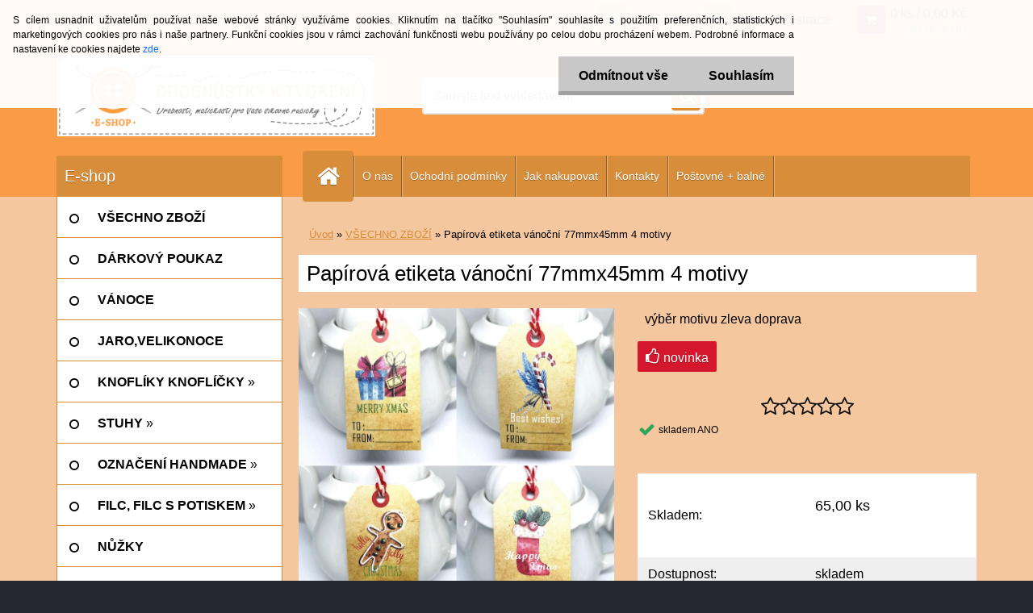

--- FILE ---
content_type: text/html; charset=utf-8
request_url: https://www.drobnustkyktvoreni.cz/Papirova-etiketa-vanocni-77mmx45mm-4-motivy-d3986.htm
body_size: 24915
content:

    <!DOCTYPE html>
    <html xmlns:og="http://ogp.me/ns#" xmlns:fb="http://www.facebook.com/2008/fbml" lang="cs" class="tmpl__3r02">
      <head>
          <script>
              window.cookie_preferences = getCookieSettings('cookie_preferences');
              window.cookie_statistics = getCookieSettings('cookie_statistics');
              window.cookie_marketing = getCookieSettings('cookie_marketing');

              function getCookieSettings(cookie_name) {
                  if (document.cookie.length > 0)
                  {
                      cookie_start = document.cookie.indexOf(cookie_name + "=");
                      if (cookie_start != -1)
                      {
                          cookie_start = cookie_start + cookie_name.length + 1;
                          cookie_end = document.cookie.indexOf(";", cookie_start);
                          if (cookie_end == -1)
                          {
                              cookie_end = document.cookie.length;
                          }
                          return unescape(document.cookie.substring(cookie_start, cookie_end));
                      }
                  }
                  return false;
              }
          </script>
                    <script async src="https://www.googletagmanager.com/gtag/js?id=5CDMPFZ6"></script>
                            <script>
                    window.dataLayer = window.dataLayer || [];
                    function gtag(){dataLayer.push(arguments)};
                    gtag('consent', 'default', {
                        'ad_storage': String(window.cookie_marketing) !== 'false' ? 'granted' : 'denied',
                        'analytics_storage': String(window.cookie_statistics) !== 'false' ? 'granted' : 'denied',
                        'ad_personalization': String(window.cookie_statistics) !== 'false' ? 'granted' : 'denied',
                        'ad_user_data': String(window.cookie_statistics) !== 'false' ? 'granted' : 'denied'
                    });
                    dataLayer.push({
                        'event': 'default_consent'
                    });
                </script>
                    <script>(function(w,d,s,l,i){w[l]=w[l]||[];w[l].push({'gtm.start':
          new Date().getTime(),event:'gtm.js'});var f=d.getElementsByTagName(s)[0],
        j=d.createElement(s),dl=l!='dataLayer'?'&l='+l:'';j.async=true;j.src=
        'https://www.googletagmanager.com/gtm.js?id='+i+dl;f.parentNode.insertBefore(j,f);
      })(window,document,'script','dataLayer','GTM-5CDMPFZ6');
        window.dataLayer = window.dataLayer || [];
        window.dataLayer.push({
            event: 'eec.pageview',
            clientIP: '18.191.199.XX'
        });

    </script>
            <title>VŠECHNO ZBOŽÍ | Papírová etiketa vánoční 77mmx45mm 4 motivy | DROBNŮSTKY K TVOŘENÍ</title>
        <script type="text/javascript">var action_unavailable='action_unavailable';var id_language = 'cs';var id_country_code = 'CZ';var language_code = 'cs-CZ';var path_request = '/request.php';var type_request = 'POST';var cache_break = "2519"; var enable_console_debug = false; var enable_logging_errors = false;var administration_id_language = 'cs';var administration_id_country_code = 'CZ';</script>          <script type="text/javascript" src="//ajax.googleapis.com/ajax/libs/jquery/1.8.3/jquery.min.js"></script>
          <script type="text/javascript" src="//code.jquery.com/ui/1.12.1/jquery-ui.min.js" ></script>
                  <script src="/wa_script/js/jquery.hoverIntent.minified.js?_=2025-01-22-11-52" type="text/javascript"></script>
        <script type="text/javascript" src="/admin/jscripts/jquery.qtip.min.js?_=2025-01-22-11-52"></script>
                  <script src="/wa_script/js/jquery.selectBoxIt.min.js?_=2025-01-22-11-52" type="text/javascript"></script>
                  <script src="/wa_script/js/bs_overlay.js?_=2025-01-22-11-52" type="text/javascript"></script>
        <script src="/wa_script/js/bs_design.js?_=2025-01-22-11-52" type="text/javascript"></script>
        <script src="/admin/jscripts/wa_translation.js?_=2025-01-22-11-52" type="text/javascript"></script>
        <link rel="stylesheet" type="text/css" href="/css/jquery.selectBoxIt.wa_script.css?_=2025-01-22-11-52" media="screen, projection">
        <link rel="stylesheet" type="text/css" href="/css/jquery.qtip.lupa.css?_=2025-01-22-11-52">
        
                  <script src="/wa_script/js/jquery.colorbox-min.js?_=2025-01-22-11-52" type="text/javascript"></script>
          <link rel="stylesheet" type="text/css" href="/css/colorbox.css?_=2025-01-22-11-52">
          <script type="text/javascript">
            jQuery(document).ready(function() {
              (function() {
                function createGalleries(rel) {
                  var regex = new RegExp(rel + "\\[(\\d+)]"),
                      m, group = "g_" + rel, groupN;
                  $("a[rel*=" + rel + "]").each(function() {
                    m = regex.exec(this.getAttribute("rel"));
                    if(m) {
                      groupN = group + m[1];
                    } else {
                      groupN = group;
                    }
                    $(this).colorbox({
                      rel: groupN,
                      slideshow:true,
                       maxWidth: "85%",
                       maxHeight: "85%",
                       returnFocus: false
                    });
                  });
                }
                createGalleries("lytebox");
                createGalleries("lyteshow");
              })();
            });</script>
          <script type="text/javascript">
      function init_products_hovers()
      {
        jQuery(".product").hoverIntent({
          over: function(){
            jQuery(this).find(".icons_width_hack").animate({width: "130px"}, 300, function(){});
          } ,
          out: function(){
            jQuery(this).find(".icons_width_hack").animate({width: "10px"}, 300, function(){});
          },
          interval: 40
        });
      }
      jQuery(document).ready(function(){

        jQuery(".param select, .sorting select").selectBoxIt();

        jQuery(".productFooter").click(function()
        {
          var $product_detail_link = jQuery(this).parent().find("a:first");

          if($product_detail_link.length && $product_detail_link.attr("href"))
          {
            window.location.href = $product_detail_link.attr("href");
          }
        });
        init_products_hovers();
        
        ebar_details_visibility = {};
        ebar_details_visibility["user"] = false;
        ebar_details_visibility["basket"] = false;

        ebar_details_timer = {};
        ebar_details_timer["user"] = setTimeout(function(){},100);
        ebar_details_timer["basket"] = setTimeout(function(){},100);

        function ebar_set_show($caller)
        {
          var $box_name = $($caller).attr("id").split("_")[0];

          ebar_details_visibility["user"] = false;
          ebar_details_visibility["basket"] = false;

          ebar_details_visibility[$box_name] = true;

          resolve_ebar_set_visibility("user");
          resolve_ebar_set_visibility("basket");
        }

        function ebar_set_hide($caller)
        {
          var $box_name = $($caller).attr("id").split("_")[0];

          ebar_details_visibility[$box_name] = false;

          clearTimeout(ebar_details_timer[$box_name]);
          ebar_details_timer[$box_name] = setTimeout(function(){resolve_ebar_set_visibility($box_name);},300);
        }

        function resolve_ebar_set_visibility($box_name)
        {
          if(   ebar_details_visibility[$box_name]
             && jQuery("#"+$box_name+"_detail").is(":hidden"))
          {
            jQuery("#"+$box_name+"_detail").slideDown(300);
          }
          else if(   !ebar_details_visibility[$box_name]
                  && jQuery("#"+$box_name+"_detail").not(":hidden"))
          {
            jQuery("#"+$box_name+"_detail").slideUp(0, function() {
              $(this).css({overflow: ""});
            });
          }
        }

        
        jQuery("#user_icon, #basket_icon").hoverIntent({
          over: function(){
            ebar_set_show(this);
            
          } ,
          out: function(){
            ebar_set_hide(this);
          },
          interval: 40
        });
        
        jQuery("#user_icon").click(function(e)
        {
          if(jQuery(e.target).attr("id") == "user_icon")
          {
            window.location.href = "https://www.drobnustkyktvoreni.cz/drobnustkyktvoreni/e-login/";
          }
        });

        jQuery("#basket_icon").click(function(e)
        {
          if(jQuery(e.target).attr("id") == "basket_icon")
          {
            window.location.href = "https://www.drobnustkyktvoreni.cz/drobnustkyktvoreni/e-basket/";
          }
        });
      
      });
    </script>        <meta http-equiv="Content-language" content="cs">
        <meta http-equiv="Content-Type" content="text/html; charset=utf-8">
        <meta name="language" content="czech">
        <meta name="keywords" content="papírová,etiketa,vánoční,77mmx45mm,motivy">
        <meta name="description" content="Papírová etiketa vánoční 77mmx45mm 4 motivy">
        <meta name="revisit-after" content="1 Days">
        <meta name="distribution" content="global">
        <meta name="expires" content="never">
                  <meta name="expires" content="never">
                    <link rel="previewimage" href="https://www.drobnustkyktvoreni.cz/fotky37031/fotos/_vyr_3986Desktop5.jpg" />
                    <link rel="canonical" href="https://www.drobnustkyktvoreni.cz/Papirova-etiketa-vanocni-77mmx45mm-4-motivy-d3986.htm?tab=description"/>
          <meta property="og:image" content="http://www.drobnustkyktvoreni.cz/fotky37031/fotos/_vyr_3986Desktop5.jpg" />
<meta property="og:image:secure_url" content="https://www.drobnustkyktvoreni.cz/fotky37031/fotos/_vyr_3986Desktop5.jpg" />
<meta property="og:image:type" content="image/jpeg" />
<meta property="og:url" content="http://www.drobnustkyktvoreni.cz/drobnustkyktvoreni/eshop/15-1-OZNACENI-HANDMADE/0/5/3986-Papirova-etiketa-vanocni-77mmx45mm-4-motivy" />
<meta property="og:title" content="Papírová etiketa vánoční 77mmx45mm 4 motivy" />
<meta property="og:description" content="Papírová etiketa vánoční 77mmx45mm 4 motivy" />
<meta property="og:type" content="product" />
<meta property="og:site_name" content="DROBNŮSTKY K TVOŘENÍ" />

<meta name="google-site-verification" content="xsLuiGbIk6hQNK18g4BRwHUAwj1d3TmWFEuuIW8E2yo"/>            <meta name="robots" content="index, follow">
                    <link rel="stylesheet" type="text/css" href="/css/lang_dependent_css/lang_cs.css?_=2025-01-22-11-52" media="screen, projection">
                <link rel='stylesheet' type='text/css' href='/wa_script/js/styles.css?_=2025-01-22-11-52'>
        <script language='javascript' type='text/javascript' src='/wa_script/js/javascripts.js?_=2025-01-22-11-52'></script>
        <script language='javascript' type='text/javascript' src='/wa_script/js/check_tel.js?_=2025-01-22-11-52'></script>
          <script src="/assets/javascripts/buy_button.js?_=2025-01-22-11-52"></script>
            <script type="text/javascript" src="/wa_script/js/bs_user.js?_=2025-01-22-11-52"></script>
        <script type="text/javascript" src="/wa_script/js/bs_fce.js?_=2025-01-22-11-52"></script>
        <script type="text/javascript" src="/wa_script/js/bs_fixed_bar.js?_=2025-01-22-11-52"></script>
        <script type="text/javascript" src="/bohemiasoft/js/bs.js?_=2025-01-22-11-52"></script>
        <script src="/wa_script/js/jquery.number.min.js?_=2025-01-22-11-52" type="text/javascript"></script>
        <script type="text/javascript">
            BS.User.id = 37031;
            BS.User.domain = "drobnustkyktvoreni";
            BS.User.is_responsive_layout = true;
            BS.User.max_search_query_length = 50;
            BS.User.max_autocomplete_words_count = 5;

            WA.Translation._autocompleter_ambiguous_query = ' Hledavý výraz je pro našeptávač příliš obecný. Zadejte prosím další znaky, slova nebo pokračujte odesláním formuláře pro vyhledávání.';
            WA.Translation._autocompleter_no_results_found = ' Nebyly nalezeny žádné produkty ani kategorie.';
            WA.Translation._error = " Chyba";
            WA.Translation._success = " Nastaveno";
            WA.Translation._warning = " Upozornění";
            WA.Translation._multiples_inc_notify = '<p class="multiples-warning"><strong>Tento produkt je možné objednat pouze v násobcích #inc#. </strong><br><small>Vámi zadaný počet kusů byl navýšen dle tohoto násobku.</small></p>';
            WA.Translation._shipping_change_selected = " Změnit...";
            WA.Translation._shipping_deliver_to_address = " Zásilka bude doručena na zvolenou adresu";

            BS.Design.template = {
              name: "3r02",
              is_selected: function(name) {
                if(Array.isArray(name)) {
                  return name.indexOf(this.name) > -1;
                } else {
                  return name === this.name;
                }
              }
            };
            BS.Design.isLayout3 = true;
            BS.Design.templates = {
              TEMPLATE_ARGON: "argon",TEMPLATE_NEON: "neon",TEMPLATE_CARBON: "carbon",TEMPLATE_XENON: "xenon",TEMPLATE_AURUM: "aurum",TEMPLATE_CUPRUM: "cuprum",TEMPLATE_ERBIUM: "erbium",TEMPLATE_CADMIUM: "cadmium",TEMPLATE_BARIUM: "barium",TEMPLATE_CHROMIUM: "chromium",TEMPLATE_SILICIUM: "silicium",TEMPLATE_IRIDIUM: "iridium",TEMPLATE_INDIUM: "indium",TEMPLATE_OXYGEN: "oxygen",TEMPLATE_HELIUM: "helium",TEMPLATE_FLUOR: "fluor",TEMPLATE_FERRUM: "ferrum",TEMPLATE_TERBIUM: "terbium",TEMPLATE_URANIUM: "uranium",TEMPLATE_ZINCUM: "zincum",TEMPLATE_CERIUM: "cerium",TEMPLATE_KRYPTON: "krypton",TEMPLATE_THORIUM: "thorium",TEMPLATE_ETHERUM: "etherum",TEMPLATE_KRYPTONIT: "kryptonit",TEMPLATE_TITANIUM: "titanium",TEMPLATE_PLATINUM: "platinum"            };
        </script>
                  <script src="/js/progress_button/modernizr.custom.js"></script>
                      <link rel="stylesheet" type="text/css" href="/bower_components/owl.carousel/dist/assets/owl.carousel.min.css" />
            <link rel="stylesheet" type="text/css" href="/bower_components/owl.carousel/dist/assets/owl.theme.default.min.css" />
            <script src="/bower_components/owl.carousel/dist/owl.carousel.min.js"></script>
                    <link rel="stylesheet" type="text/css" href="//static.bohemiasoft.com/jave/style.css?_=2025-01-22-11-52" media="screen">
                    <link rel="stylesheet" type="text/css" href="/css/font-awesome.4.7.0.min.css" media="screen">
          <link rel="stylesheet" type="text/css" href="/sablony/nove/3r02/3r02sandybrown/css/product_var3.css?_=2025-01-22-11-52" media="screen">
                    <link rel="stylesheet"
                type="text/css"
                id="tpl-editor-stylesheet"
                href="/sablony/nove/3r02/3r02sandybrown/css/colors.css?_=2025-01-22-11-52"
                media="screen">

          <meta name="viewport" content="width=device-width, initial-scale=1.0">
          <link rel="stylesheet" 
                   type="text/css" 
                   href="https://static.bohemiasoft.com/custom-css/neon.css?_1764923377" 
                   media="screen"><style type="text/css">
               <!--#site_logo{
                  width: 275px;
                  height: 100px;
                  background-image: url('/fotky37031/design_setup/images/logo_Hlavicka-pro-WEB-JPG_RGB--3.jpg?cache_time=1575363695');
                  background-repeat: no-repeat;
                  
                }html body .myheader { 
          background-image: none;
          border: black;
          background-repeat: repeat;
          background-position: 0px 0px;
          background-color: #fa9b47;
        }#page_background{
                  background-image: none;
                  background-repeat: repeat;
                  background-position: 0px 0px;
                  background-color: #f5c79e;
                }.bgLupa{
                  padding: 0;
                  border: none;
                }

 :root { 
 }
-->
                </style>          <link rel="stylesheet" type="text/css" href="/fotky37031/design_setup/css/user_defined.css?_=1704801873" media="screen, projection">
                    <script type="text/javascript" src="/admin/jscripts/wa_dialogs.js?_=2025-01-22-11-52"></script>
            <script>
      $(document).ready(function() {
        if (getCookie('show_cookie_message' + '_37031_cz') != 'no') {
          if($('#cookies-agreement').attr('data-location') === '0')
          {
            $('.cookies-wrapper').css("top", "0px");
          }
          else
          {
            $('.cookies-wrapper').css("bottom", "0px");
          }
          $('.cookies-wrapper').show();
        }

        $('#cookies-notify__close').click(function() {
          setCookie('show_cookie_message' + '_37031_cz', 'no');
          $('#cookies-agreement').slideUp();
          $("#masterpage").attr("style", "");
          setCookie('cookie_preferences', 'true');
          setCookie('cookie_statistics', 'true');
          setCookie('cookie_marketing', 'true');
          window.cookie_preferences = true;
          window.cookie_statistics = true;
          window.cookie_marketing = true;
          if(typeof gtag === 'function') {
              gtag('consent', 'update', {
                  'ad_storage': 'granted',
                  'analytics_storage': 'granted',
                  'ad_user_data': 'granted',
                  'ad_personalization': 'granted'
              });
          }
         return false;
        });

        $("#cookies-notify__disagree").click(function(){
            save_preferences();
        });

        $('#cookies-notify__preferences-button-close').click(function(){
            var cookies_notify_preferences = $("#cookies-notify-checkbox__preferences").is(':checked');
            var cookies_notify_statistics = $("#cookies-notify-checkbox__statistics").is(':checked');
            var cookies_notify_marketing = $("#cookies-notify-checkbox__marketing").is(':checked');
            save_preferences(cookies_notify_preferences, cookies_notify_statistics, cookies_notify_marketing);
        });

        function save_preferences(preferences = false, statistics = false, marketing = false)
        {
            setCookie('show_cookie_message' + '_37031_cz', 'no');
            $('#cookies-agreement').slideUp();
            $("#masterpage").attr("style", "");
            setCookie('cookie_preferences', preferences);
            setCookie('cookie_statistics', statistics);
            setCookie('cookie_marketing', marketing);
            window.cookie_preferences = preferences;
            window.cookie_statistics = statistics;
            window.cookie_marketing = marketing;
            if(marketing && typeof gtag === 'function')
            {
                gtag('consent', 'update', {
                    'ad_storage': 'granted'
                });
            }
            if(statistics && typeof gtag === 'function')
            {
                gtag('consent', 'update', {
                    'analytics_storage': 'granted',
                    'ad_user_data': 'granted',
                    'ad_personalization': 'granted',
                });
            }
            if(marketing === false && BS && BS.seznamIdentity) {
                BS.seznamIdentity.clearIdentity();
            }
        }

        /**
         * @param {String} cookie_name
         * @returns {String}
         */
        function getCookie(cookie_name) {
          if (document.cookie.length > 0)
          {
            cookie_start = document.cookie.indexOf(cookie_name + "=");
            if (cookie_start != -1)
            {
              cookie_start = cookie_start + cookie_name.length + 1;
              cookie_end = document.cookie.indexOf(";", cookie_start);
              if (cookie_end == -1)
              {
                cookie_end = document.cookie.length;
              }
              return unescape(document.cookie.substring(cookie_start, cookie_end));
            }
          }
          return "";
        }
        
        /**
         * @param {String} cookie_name
         * @param {String} value
         */
        function setCookie(cookie_name, value) {
          var time = new Date();
          time.setTime(time.getTime() + 365*24*60*60*1000); // + 1 rok
          var expires = "expires="+time.toUTCString();
          document.cookie = cookie_name + "=" + escape(value) + "; " + expires + "; path=/";
        }
      });
    </script>
    <script async src="https://www.googletagmanager.com/gtag/js?id=AW-11343167406"></script><script>
window.dataLayer = window.dataLayer || [];
function gtag(){dataLayer.push(arguments);}
gtag('js', new Date());
gtag('config', 'AW-11343167406', { debug_mode: true });
</script>        <script type="text/javascript" src="/wa_script/js/search_autocompleter.js?_=2025-01-22-11-52"></script>
                <link rel="stylesheet" type="text/css" href="/assets/vendor/magnific-popup/magnific-popup.css" />
      <script src="/assets/vendor/magnific-popup/jquery.magnific-popup.js"></script>
      <script type="text/javascript">
        BS.env = {
          decPoint: ",",
          basketFloatEnabled: true        };
      </script>
      <script type="text/javascript" src="/node_modules/select2/dist/js/select2.min.js"></script>
      <script type="text/javascript" src="/node_modules/maximize-select2-height/maximize-select2-height.min.js"></script>
      <script type="text/javascript">
        (function() {
          $.fn.select2.defaults.set("language", {
            noResults: function() {return " Nenalezeny žádné položky"},
            inputTooShort: function(o) {
              var n = o.minimum - o.input.length;
              return " Prosím zadejte #N# nebo více znaků.".replace("#N#", n);
            }
          });
          $.fn.select2.defaults.set("width", "100%")
        })();

      </script>
      <link type="text/css" rel="stylesheet" href="/node_modules/select2/dist/css/select2.min.css" />
      <script type="text/javascript" src="/wa_script/js/countdown_timer.js?_=2025-01-22-11-52"></script>
      <script type="text/javascript" src="/wa_script/js/app.js?_=2025-01-22-11-52"></script>
      <script type="text/javascript" src="/node_modules/jquery-validation/dist/jquery.validate.min.js"></script>

      
          </head>
          <script type="text/javascript">
        var fb_pixel = 'active';
      </script>
      <script type="text/javascript" src="/wa_script/js/fb_pixel_func.js"></script>
      <script>add_to_cart_default_basket_settings();</script>  <body class="lang-cs layout3 not-home page-product-detail page-product-3986 basket-empty vat-payer-n alternative-currency-y" >
      <!-- Google Tag Manager (noscript) end -->
    <noscript><iframe src="https://www.googletagmanager.com/ns.html?id=GTM-5CDMPFZ6"
                      height="0" width="0" style="display:none;visibility:hidden"></iframe></noscript>
    <!-- End Google Tag Manager (noscript) -->
          <a name="topweb"></a>
            <div id="cookies-agreement" class="cookies-wrapper" data-location="0"
         >
      <div class="cookies-notify-background"></div>
      <div class="cookies-notify" style="display:block!important;">
        <div class="cookies-notify__bar">
          <div class="cookies-notify__bar1">
            <div class="cookies-notify__text"
                                 >
                S cílem usnadnit uživatelům používat naše webové stránky využíváme cookies. Kliknutím na tlačítko "Souhlasím" souhlasíte s použitím preferenčních, statistických i marketingových cookies pro nás i naše partnery. Funkční cookies jsou v rámci zachování funkčnosti webu používány po celou dobu procházení webem. Podrobné informace a nastavení ke cookies najdete <span class="cookies-notify__detail_button">zde</span>.            </div>
            <div class="cookies-notify__button">
                <a href="#" id="cookies-notify__disagree" class="secondary-btn"
                   style="color: #000000;
                           background-color: #c8c8c8;
                           opacity: 1"
                >Odmítnout vše</a>
              <a href="#" id="cookies-notify__close"
                 style="color: #000000;
                        background-color: #c8c8c8;
                        opacity: 1"
                >Souhlasím</a>
            </div>
          </div>
                        <div class="cookies-notify__detail_box hidden"
                             >
                <div id="cookies-nofify__close_detail"> Zavřít</div>
                <div>
                    <br />
                    <b> Co jsou cookies?</b><br />
                    <span> Cookies jsou krátké textové informace, které jsou uloženy ve Vašem prohlížeči. Tyto informace běžně používají všechny webové stránky a jejich procházením dochází k ukládání cookies. Pomocí partnerských skriptů, které mohou stránky používat (například Google analytics</span><br /><br />
                    <b> Jak lze nastavit práci webu s cookies?</b><br />
                    <span> Přestože doporučujeme povolit používání všech typů cookies, práci webu s nimi můžete nastavit dle vlastních preferencí pomocí checkboxů zobrazených níže. Po odsouhlasení nastavení práce s cookies můžete změnit své rozhodnutí smazáním či editací cookies přímo v nastavení Vašeho prohlížeče. Podrobnější informace k promazání cookies najdete v nápovědě Vašeho prohlížeče.</span>
                </div>
                <div class="cookies-notify__checkboxes"
                                    >
                    <div class="checkbox-custom checkbox-default cookies-notify__checkbox">
                        <input type="checkbox" id="cookies-notify-checkbox__functional" checked disabled />
                        <label for="cookies-notify-checkbox__functional" class="cookies-notify__checkbox_label"> Nutné</label>
                    </div>
                    <div class="checkbox-custom checkbox-default cookies-notify__checkbox">
                        <input type="checkbox" id="cookies-notify-checkbox__preferences" checked />
                        <label for="cookies-notify-checkbox__preferences" class="cookies-notify__checkbox_label"> Preferenční</label>
                    </div>
                    <div class="checkbox-custom checkbox-default cookies-notify__checkbox">
                        <input type="checkbox" id="cookies-notify-checkbox__statistics" checked />
                        <label for="cookies-notify-checkbox__statistics" class="cookies-notify__checkbox_label"> Statistické</label>
                    </div>
                    <div class="checkbox-custom checkbox-default cookies-notify__checkbox">
                        <input type="checkbox" id="cookies-notify-checkbox__marketing" checked />
                        <label for="cookies-notify-checkbox__marketing" class="cookies-notify__checkbox_label"> Marketingové</label>
                    </div>
                </div>
                <div id="cookies-notify__cookie_types">
                    <div class="cookies-notify__cookie_type cookie-active" data-type="functional">
                         Nutné (13)
                    </div>
                    <div class="cookies-notify__cookie_type" data-type="preferences">
                         Preferenční (1)
                    </div>
                    <div class="cookies-notify__cookie_type" data-type="statistics">
                         Statistické (15)
                    </div>
                    <div class="cookies-notify__cookie_type" data-type="marketing">
                         Marketingové (15)
                    </div>
                    <div class="cookies-notify__cookie_type" data-type="unclassified">
                         Neklasifikované (7)
                    </div>
                </div>
                <div id="cookies-notify__cookie_detail">
                    <div class="cookie-notify__cookie_description">
                        <span id="cookie-notify__description_functional" class="cookie_description_active"> Tyto informace jsou nezbytné ke správnému chodu webové stránky jako například vkládání zboží do košíku, uložení vyplněných údajů nebo přihlášení do zákaznické sekce.</span>
                        <span id="cookie-notify__description_preferences" class="hidden"> Tyto cookies umožní přizpůsobit chování nebo vzhled stránky dle Vašich potřeb, například volba jazyka.</span>
                        <span id="cookie-notify__description_statistics" class="hidden"> Díky těmto cookies mohou majitelé i developeři webu více porozumět chování uživatelů a vyvijet stránku tak, aby byla co nejvíce prozákaznická. Tedy abyste co nejrychleji našli hledané zboží nebo co nejsnáze dokončili jeho nákup.</span>
                        <span id="cookie-notify__description_marketing" class="hidden"> Tyto informace umožní personalizovat zobrazení nabídek přímo pro Vás díky historické zkušenosti procházení dřívějších stránek a nabídek.</span>
                        <span id="cookie-notify__description_unclassified" class="hidden"> Tyto cookies prozatím nebyly roztříděny do vlastní kategorie.</span>
                    </div>
                    <style>
                        #cookies-notify__cookie_detail_table td
                        {
                            color: #ffffff                        }
                    </style>
                    <table class="table" id="cookies-notify__cookie_detail_table">
                        <thead>
                            <tr>
                                <th> Jméno</th>
                                <th> Účel</th>
                                <th> Vypršení</th>
                            </tr>
                        </thead>
                        <tbody>
                                                    <tr>
                                <td>show_cookie_message</td>
                                <td>Ukládá informaci o potřebě zobrazení cookie lišty</td>
                                <td>1 rok</td>
                            </tr>
                                                        <tr>
                                <td>__zlcmid</td>
                                <td>Tento soubor cookie se používá k uložení identity návštěvníka během návštěv a preference návštěvníka deaktivovat naši funkci živého chatu. </td>
                                <td>1 rok</td>
                            </tr>
                                                        <tr>
                                <td>__cfruid</td>
                                <td>Tento soubor cookie je součástí služeb poskytovaných společností Cloudflare – včetně vyrovnávání zátěže, doručování obsahu webových stránek a poskytování připojení DNS pro provozovatele webových stránek. </td>
                                <td>relace</td>
                            </tr>
                                                        <tr>
                                <td>_auth</td>
                                <td>Zajišťuje bezpečnost procházení návštěvníků tím, že zabraňuje padělání požadavků mezi stránkami. Tento soubor cookie je nezbytný pro bezpečnost webu a návštěvníka. </td>
                                <td>1 rok</td>
                            </tr>
                                                        <tr>
                                <td>csrftoken</td>
                                <td>Pomáhá předcházet útokům Cross-Site Request Forgery (CSRF). 
</td>
                                <td>1 rok</td>
                            </tr>
                                                        <tr>
                                <td>PHPSESSID</td>
                                <td>Zachovává stav uživatelské relace napříč požadavky na stránky. </td>
                                <td>relace</td>
                            </tr>
                                                        <tr>
                                <td>rc::a</td>
                                <td>Tento soubor cookie se používá k rozlišení mezi lidmi a roboty. To je výhodné pro web, aby
vytvářet platné zprávy o používání jejich webových stránek. </td>
                                <td>persistentní</td>
                            </tr>
                                                        <tr>
                                <td>rc::c</td>
                                <td>Tento soubor cookie se používá k rozlišení mezi lidmi a roboty. </td>
                                <td>relace</td>
                            </tr>
                                                        <tr>
                                <td>AWSALBCORS</td>
                                <td>Registruje, který server-cluster obsluhuje návštěvníka. To se používá v kontextu s vyrovnáváním zátěže, aby se optimalizovala uživatelská zkušenost. </td>
                                <td>6 dnů</td>
                            </tr>
                                                        <tr>
                                <td>18plus_allow_access#</td>
                                <td>Ukládá informaci o odsouhlasení okna 18+ pro web.</td>
                                <td>neznámý</td>
                            </tr>
                                                        <tr>
                                <td>18plus_cat#</td>
                                <td>Ukládá informaci o odsouhlasení okna 18+ pro kategorii.</td>
                                <td>neznámý</td>
                            </tr>
                                                        <tr>
                                <td>bs_slide_menu</td>
                                <td></td>
                                <td>neznámý</td>
                            </tr>
                                                        <tr>
                                <td>left_menu</td>
                                <td>Ukládá informaci o způsobu zobrazení levého menu.</td>
                                <td>neznámý</td>
                            </tr>
                                                    </tbody>
                    </table>
                    <div class="cookies-notify__button">
                        <a href="#" id="cookies-notify__preferences-button-close"
                           style="color: #000000;
                                background-color: #c8c8c8;
                                opacity: 1">
                            Uložit nastavení                        </a>
                    </div>
                </div>
            </div>
                    </div>
      </div>
    </div>
    
  <div id="responsive_layout_large"></div><div id="page">    <script type="text/javascript">
      var responsive_articlemenu_name = ' Menu';
      var responsive_eshopmenu_name = ' E-shop';
    </script>
        <div class="myheader">
            <div class="content">
            <div class="logo-wrapper">
            <a id="site_logo" href="//www.drobnustkyktvoreni.cz" class="mylogo" aria-label="Logo"></a>
    </div>
                <div id="search">
      <form name="search" id="searchForm" action="/search-engine.htm" method="GET" enctype="multipart/form-data">
        <label for="q" class="title_left2"> Hľadanie</label>
        <p>
          <input name="slovo" type="text" class="inputBox" id="q" placeholder=" Zadejte text vyhledávání" maxlength="50">
          
          <input type="hidden" id="source_service" value="www.webareal.cz">
        </p>
        <div class="wrapper_search_submit">
          <input type="submit" class="search_submit" aria-label="search" name="search_submit" value="">
        </div>
        <div id="search_setup_area">
          <input id="hledatjak2" checked="checked" type="radio" name="hledatjak" value="2">
          <label for="hledatjak2">Hledat ve zboží</label>
          <br />
          <input id="hledatjak1"  type="radio" name="hledatjak" value="1">
          <label for="hledatjak1">Hledat v článcích</label>
                    <script type="text/javascript">
            function resolve_search_mode_visibility()
            {
              if (jQuery('form[name=search] input').is(':focus'))
              {
                if (jQuery('#search_setup_area').is(':hidden'))
                {
                  jQuery('#search_setup_area').slideDown(400);
                }
              }
              else
              {
                if (jQuery('#search_setup_area').not(':hidden'))
                {
                  jQuery('#search_setup_area').slideUp(400);
                }
              }
            }

            $('form[name=search] input').click(function() {
              this.focus();
            });

            jQuery('form[name=search] input')
                .focus(function() {
                  resolve_search_mode_visibility();
                })
                .blur(function() {
                  setTimeout(function() {
                    resolve_search_mode_visibility();
                  }, 1000);
                });

          </script>
                  </div>
      </form>
    </div>
          </div>
          </div>
    <script type="text/javascript" src="/wa_script/js/wz_tooltip.js"></script><div id="page_background">      <div class="hack-box"><!-- HACK MIN WIDTH FOR IE 5, 5.5, 6  -->
                  <div id="masterpage" ><!-- MASTER PAGE -->
              <div id="header">          </div><!-- END HEADER -->
          
  <div id="ebar" class="" >        <div id="ebar_set">
                <div id="user_icon">

                            <div id="user_detail">
                    <div id="user_arrow_tag"></div>
                    <div id="user_content_tag">
                        <div id="user_content_tag_bg">
                            <a href="/drobnustkyktvoreni/e-login/"
                               class="elink user_login_text"
                               >
                               Přihlášení                            </a>
                            <a href="/drobnustkyktvoreni/e-register/"
                               class="elink user-logout user_register_text"
                               >
                               Nová registrace                            </a>
                        </div>
                    </div>
                </div>
            
        </div>
        
                <div id="basket_icon" >
            <div id="basket_detail">
                <div id="basket_arrow_tag"></div>
                <div id="basket_content_tag">
                    <a id="quantity_tag" href="/drobnustkyktvoreni/e-basket" rel="nofollow" class="elink">0 ks / 0,00&nbsp;Kč<font size=1> (0,00&nbsp;Eur)</font></a>
                                    </div>
            </div>
        </div>
                <a id="basket_tag"
           href="drobnustkyktvoreni/e-basket"
           rel="nofollow"
           class="elink">
            <span id="basket_tag_left">&nbsp;</span>
            <span id="basket_tag_right">
                0 ks            </span>
        </a>
                </div></div>    <!--[if IE 6]>
    <style>
    #main-menu ul ul{visibility:visible;}
    </style>
    <![endif]-->

    
    <div id="topmenu"><!-- TOPMENU -->
            <div id="main-menu" class="">
                 <ul>
            <li class="eshop-menu-home">
              <a href="//www.drobnustkyktvoreni.cz" class="top_parent_act" aria-label="Homepage">
                              </a>
            </li>
          </ul>
          
<ul><li class="eshop-menu-1 eshop-menu-order-1 eshop-menu-odd"><a href="/o-nas"  class="top_parent">O nás</a>
</li></ul>
<ul><li class="eshop-menu-3 eshop-menu-order-2 eshop-menu-even"><a href="/obchodni-podminky"  class="top_parent">Ochodní podmínky</a>
</li></ul>
<ul><li class="eshop-menu-4 eshop-menu-order-3 eshop-menu-odd"><a href="/jak-nakupovat"  class="top_parent">Jak nakupovat</a>
</li></ul>
<ul><li class="eshop-menu-6 eshop-menu-order-4 eshop-menu-even"><a href="/kontakty"  class="top_parent">Kontakty</a>
</li></ul>
<ul><li class="eshop-menu-7 eshop-menu-order-5 eshop-menu-odd"><a href="/postovne"  class="top_parent">Poštovné + balné</a>
</li></ul>      </div>
    </div><!-- END TOPMENU -->
              <div id="aroundpage"><!-- AROUND PAGE -->
            
      <!-- LEFT BOX -->
      <div id="left-box">
              <div class="menu-typ-2" id="left_eshop">
                <p class="title_left_eshop">E-shop</p>
          
        <div id="inleft_eshop">
          <div class="leftmenu">
                <ul class="root-eshop-menu">
              <li class="leftmenuDef category-menu-19 category-menu-order-1 category-menu-odd selected-category">
          <a href="/vsechno-zbozi">            <strong>
              VŠECHNO ZBOŽÍ            </strong>
            </a>        </li>

                <li class="leftmenuDef category-menu-26 category-menu-order-2 category-menu-even">
          <a href="/darkovy-poukaz">            <strong>
              DÁRKOVÝ POUKAZ            </strong>
            </a>        </li>

                <li class="leftmenuDef category-menu-28 category-menu-order-3 category-menu-odd">
          <a href="/vanoce">            <strong>
              VÁNOCE            </strong>
            </a>        </li>

                <li class="leftmenuDef category-menu-33 category-menu-order-4 category-menu-even">
          <a href="/velikonoce">            <strong>
              JARO,VELIKONOCE            </strong>
            </a>        </li>

                <li class="sub leftmenuDef category-menu-16 category-menu-order-5 category-menu-odd">
          <a href="/knoflicky-knofliky">            <strong>
              KNOFLÍKY KNOFLÍČKY            </strong>
            &#187;      <!--[if IE 7]><!--></a><!--<![endif]-->
      <!--[if lte IE 6]><table><tr><td><![endif]-->
          <ul class="eshop-submenu level-2">
              <li class="sub leftmenuDef category-submenu-51 masonry_item">
          <a href="/DREVENE-c16_51_2.htm">            <strong>
              DŘEVĚNÉ            </strong>
            &#187;      <!--[if IE 7]><!--></a><!--<![endif]-->
      <!--[if lte IE 6]><table><tr><td><![endif]-->
          <ul class="eshop-submenu level-3">
              <li class="leftmenuDef category-submenu-52">
          <a href="/PRIRODNI-c16_52_3.htm">            <strong>
              PŘÍRODNÍ            </strong>
            </a>        </li>

                <li class="leftmenuDef category-submenu-83">
          <a href="/BABY-MIMINKA-c16_83_3.htm">            <strong>
              BABY, MIMINKA            </strong>
            </a>        </li>

                <li class="leftmenuDef category-submenu-100">
          <a href="/PRO-HOLKY-c16_100_3.htm">            <strong>
              PRO HOLKY            </strong>
            </a>        </li>

                <li class="leftmenuDef category-submenu-53">
          <a href="/VANOCNI-c16_53_3.htm">            <strong>
              VÁNOČNÍ            </strong>
            </a>        </li>

                <li class="leftmenuDef category-submenu-76">
          <a href="/VELIKONOCE-c16_76_3.htm">            <strong>
              VELIKONOCE            </strong>
            </a>        </li>

                <li class="leftmenuDef category-submenu-54">
          <a href="/PRO-KLUKY-c16_54_3.htm">            <strong>
              PRO KLUKY            </strong>
            </a>        </li>

                <li class="leftmenuDef category-submenu-55">
          <a href="/ZVIRATKA-c16_55_3.htm">            <strong>
              ZVÍŘÁTKA            </strong>
            </a>        </li>

                <li class="leftmenuDef category-submenu-66">
          <a href="/VELKE-30-40-MM-c16_66_3.htm">            <strong>
              VELKÉ 30 - 40 MM            </strong>
            </a>        </li>

                <li class="leftmenuDef category-submenu-68">
          <a href="/KVETY-c16_68_3.htm">            <strong>
              KVĚTY            </strong>
            </a>        </li>

                <li class="leftmenuDef category-submenu-71">
          <a href="/15-MM-c16_71_3.htm">            <strong>
              15 MM            </strong>
            </a>        </li>

                <li class="leftmenuDef category-submenu-73">
          <a href="/18-mm-c16_73_3.htm">            <strong>
              18 mm            </strong>
            </a>        </li>

                <li class="leftmenuDef category-submenu-75">
          <a href="/20-mm-c16_75_3.htm">            <strong>
              20 mm            </strong>
            </a>        </li>

            </ul>
      <style>
        #left-box .remove_point a::before
        {
          display: none;
        }
      </style>
          <!--[if lte IE 6]></td></tr></table></a><![endif]-->
      </a>        </li>

                <li class="leftmenuDef category-submenu-105 masonry_item">
          <a href="/CELOKOVOVE-c16_105_2.htm">            <strong>
              CELOKOVOVÉ            </strong>
            </a>        </li>

                <li class="leftmenuDef category-submenu-67 masonry_item">
          <a href="/KOKOSOVE-c16_67_2.htm">            <strong>
              KOKOSOVÉ            </strong>
            </a>        </li>

                <li class="leftmenuDef category-submenu-56 masonry_item">
          <a href="/PLASTOVE-c16_56_2.htm">            <strong>
              PLASTOVÉ            </strong>
            </a>        </li>

            </ul>
      <style>
        #left-box .remove_point a::before
        {
          display: none;
        }
      </style>
          <!--[if lte IE 6]></td></tr></table></a><![endif]-->
      </a>        </li>

                <li class="sub leftmenuDef category-menu-14 category-menu-order-6 category-menu-even">
          <a href="/stuhy">            <strong>
              STUHY            </strong>
            &#187;      <!--[if IE 7]><!--></a><!--<![endif]-->
      <!--[if lte IE 6]><table><tr><td><![endif]-->
          <ul class="eshop-submenu level-2">
              <li class="leftmenuDef category-submenu-36 masonry_item">
          <a href="/9-mm-c14_36_2.htm">            <strong>
              9 mm            </strong>
            </a>        </li>

                <li class="leftmenuDef category-submenu-79 masonry_item">
          <a href="/6-mm-c14_79_2.htm">            <strong>
              6 mm            </strong>
            </a>        </li>

                <li class="leftmenuDef category-submenu-98 masonry_item">
          <a href="/19-mm-c14_98_2.htm">            <strong>
              19 mm            </strong>
            </a>        </li>

                <li class="leftmenuDef category-submenu-104 masonry_item">
          <a href="/3-mm-c14_104_2.htm">            <strong>
              3 mm            </strong>
            </a>        </li>

                <li class="leftmenuDef category-submenu-35 masonry_item">
          <a href="/10-mm-c14_35_2.htm">            <strong>
              10 mm            </strong>
            </a>        </li>

                <li class="leftmenuDef category-submenu-37 masonry_item">
          <a href="/15-mm-c14_37_2.htm">            <strong>
              15 mm            </strong>
            </a>        </li>

                <li class="leftmenuDef category-submenu-72 masonry_item">
          <a href="/16-mm-c14_72_2.htm">            <strong>
              16 mm            </strong>
            </a>        </li>

                <li class="leftmenuDef category-submenu-38 masonry_item">
          <a href="/20-mm-c14_38_2.htm">            <strong>
              20 mm            </strong>
            </a>        </li>

                <li class="leftmenuDef category-submenu-39 masonry_item">
          <a href="/22-mm-c14_39_2.htm">            <strong>
              22 mm            </strong>
            </a>        </li>

                <li class="leftmenuDef category-submenu-40 masonry_item">
          <a href="/25-mm-c14_40_2.htm">            <strong>
              25 mm            </strong>
            </a>        </li>

                <li class="leftmenuDef category-submenu-69 masonry_item">
          <a href="/dirkovane-c14_69_2.htm">            <strong>
              dírkované            </strong>
            </a>        </li>

                <li class="leftmenuDef category-submenu-91 masonry_item">
          <a href="/sirsi-nez-25mm-c14_91_2.htm">            <strong>
              širší než 25mm            </strong>
            </a>        </li>

                <li class="leftmenuDef category-submenu-41 masonry_item">
          <a href="/vanocni-c14_41_2.htm">            <strong>
              vánoční            </strong>
            </a>        </li>

                <li class="leftmenuDef category-submenu-42 masonry_item">
          <a href="/velikonocni-c14_42_2.htm">            <strong>
              velikonoční            </strong>
            </a>        </li>

                <li class="leftmenuDef category-submenu-90 masonry_item">
          <a href="/srdicka-c14_90_2.htm">            <strong>
              srdíčka            </strong>
            </a>        </li>

                <li class="leftmenuDef category-submenu-43 masonry_item">
          <a href="/zviratka-c14_43_2.htm">            <strong>
              zvířátka            </strong>
            </a>        </li>

                <li class="leftmenuDef category-submenu-44 masonry_item">
          <a href="/klucici-c14_44_2.htm">            <strong>
              klučičí            </strong>
            </a>        </li>

                <li class="leftmenuDef category-submenu-45 masonry_item">
          <a href="/holcici-c14_45_2.htm">            <strong>
              holčičí            </strong>
            </a>        </li>

                <li class="leftmenuDef category-submenu-46 masonry_item">
          <a href="/puntikovane-c14_46_2.htm">            <strong>
              puntíkované            </strong>
            </a>        </li>

                <li class="leftmenuDef category-submenu-84 masonry_item">
          <a href="/kvetovane-c14_84_2.htm">            <strong>
              květované            </strong>
            </a>        </li>

                <li class="leftmenuDef category-submenu-85 masonry_item">
          <a href="/organza-c14_85_2.htm">            <strong>
              organza            </strong>
            </a>        </li>

                <li class="leftmenuDef category-submenu-103 masonry_item">
          <a href="/jutove-c14_103_2.htm">            <strong>
              jutové            </strong>
            </a>        </li>

                <li class="leftmenuDef category-submenu-109 masonry_item">
          <a href="/metalicka-c14_109_2.htm">            <strong>
              metalická            </strong>
            </a>        </li>

            </ul>
      <style>
        #left-box .remove_point a::before
        {
          display: none;
        }
      </style>
          <!--[if lte IE 6]></td></tr></table></a><![endif]-->
      </a>        </li>

                <li class="sub leftmenuDef category-menu-15 category-menu-order-7 category-menu-odd">
          <a href="/oznaceni-handmade">            <strong>
              OZNAČENÍ HANDMADE            </strong>
            &#187;      <!--[if IE 7]><!--></a><!--<![endif]-->
      <!--[if lte IE 6]><table><tr><td><![endif]-->
          <ul class="eshop-submenu level-2">
              <li class="leftmenuDef category-submenu-48 masonry_item">
          <a href="/drevene">            <strong>
              DŘEVĚNÉ            </strong>
            </a>        </li>

                <li class="leftmenuDef category-submenu-49 masonry_item">
          <a href="/kovove">            <strong>
               KOVOVÉ            </strong>
            </a>        </li>

                <li class="leftmenuDef category-submenu-50 masonry_item">
          <a href="/TEXTILNI-c15_50_2.htm">            <strong>
               TEXTILNÍ             </strong>
            </a>        </li>

                <li class="leftmenuDef category-submenu-86 masonry_item">
          <a href="/PAPIROVE-ETIKETY-c15_86_2.htm">            <strong>
              PAPÍROVÉ ETIKETY            </strong>
            </a>        </li>

                <li class="leftmenuDef category-submenu-95 masonry_item">
          <a href="/kozene-a-kozenkove">            <strong>
              KOŽENKOVÉ A KOŽENÉ            </strong>
            </a>        </li>

                <li class="leftmenuDef category-submenu-96 masonry_item">
          <a href="/cesky-napis">            <strong>
              ČESKÝ NÁPIS            </strong>
            </a>        </li>

                <li class="leftmenuDef category-submenu-101 masonry_item">
          <a href="/NALEPKY-c15_101_2.htm">            <strong>
              NÁLEPKY            </strong>
            </a>        </li>

                <li class="leftmenuDef category-submenu-102 masonry_item">
          <a href="/SEMISOVE-c15_102_2.htm">            <strong>
              SEMIŠOVÉ            </strong>
            </a>        </li>

            </ul>
      <style>
        #left-box .remove_point a::before
        {
          display: none;
        }
      </style>
          <!--[if lte IE 6]></td></tr></table></a><![endif]-->
      </a>        </li>

                <li class="sub leftmenuDef category-menu-17 category-menu-order-8 category-menu-even">
          <a href="/filc">            <strong>
              FILC, FILC S POTISKEM            </strong>
            &#187;      <!--[if IE 7]><!--></a><!--<![endif]-->
      <!--[if lte IE 6]><table><tr><td><![endif]-->
          <ul class="eshop-submenu level-2">
              <li class="leftmenuDef category-submenu-62 masonry_item">
          <a href="/PUNTIKY-c17_62_2.htm">            <strong>
              PUNTÍKY            </strong>
            </a>        </li>

                <li class="leftmenuDef category-submenu-63 masonry_item">
          <a href="/SRDICKA-c17_63_2.htm">            <strong>
              SRDÍČKA            </strong>
            </a>        </li>

                <li class="leftmenuDef category-submenu-64 masonry_item">
          <a href="/KYTICKY-c17_64_2.htm">            <strong>
              KYTIČKY            </strong>
            </a>        </li>

                <li class="leftmenuDef category-submenu-65 masonry_item">
          <a href="/JEDNOBAREVNE-165g-m2-c17_65_2.htm">            <strong>
              JEDNOBAREVNÉ - 165g/m2            </strong>
            </a>        </li>

                <li class="leftmenuDef category-submenu-74 masonry_item">
          <a href="/KARO-c17_74_2.htm">            <strong>
              KARO            </strong>
            </a>        </li>

                <li class="leftmenuDef category-submenu-78 masonry_item">
          <a href="/VLOCKY-c17_78_2.htm">            <strong>
              VLOČKY             </strong>
            </a>        </li>

                <li class="leftmenuDef category-submenu-80 masonry_item">
          <a href="/KNOFLIKY-c17_80_2.htm">            <strong>
              KNOFLÍKY            </strong>
            </a>        </li>

                <li class="leftmenuDef category-submenu-92 masonry_item">
          <a href="/TLAPKY-c17_92_2.htm">            <strong>
              TLAPKY            </strong>
            </a>        </li>

                <li class="leftmenuDef category-submenu-94 masonry_item">
          <a href="/HVEZDICKY-c17_94_2.htm">            <strong>
              HVĚZDIČKY            </strong>
            </a>        </li>

                <li class="leftmenuDef category-submenu-97 masonry_item">
          <a href="/Vzornik-jednobarevnych-filcu-c17_97_2.htm">            <strong>
              Vzorník jednobarevných filců            </strong>
            </a>        </li>

            </ul>
      <style>
        #left-box .remove_point a::before
        {
          display: none;
        }
      </style>
          <!--[if lte IE 6]></td></tr></table></a><![endif]-->
      </a>        </li>

                <li class="leftmenuDef category-menu-36 category-menu-order-9 category-menu-odd">
          <a href="/nuzky">            <strong>
              NŮŽKY            </strong>
            </a>        </li>

                <li class="leftmenuDef category-menu-38 category-menu-order-10 category-menu-even">
          <a href="/bezpecnostni">            <strong>
               OČIČKA A NOSÍKY            </strong>
            </a>        </li>

                <li class="leftmenuDef category-menu-39 category-menu-order-11 category-menu-odd">
          <a href="/hacky">            <strong>
              HÁČKY            </strong>
            </a>        </li>

                <li class="leftmenuDef category-menu-40 category-menu-order-12 category-menu-even">
          <a href="/rolnicky">            <strong>
              ROLNIČKY            </strong>
            </a>        </li>

                <li class="leftmenuDef category-menu-41 category-menu-order-13 category-menu-odd">
          <a href="/znackovac-ocek">            <strong>
              ZNAČKOVAČ OČEK            </strong>
            </a>        </li>

                <li class="leftmenuDef category-menu-27 category-menu-order-14 category-menu-even">
          <a href="/drevene-komponenty">            <strong>
              DŘEVĚNÉ KOMPONENTY            </strong>
            </a>        </li>

                <li class="leftmenuDef category-menu-78 category-menu-order-15 category-menu-odd">
          <a href="/drevena-cisla">            <strong>
              DŘEVĚNÁ ČÍSLA            </strong>
            </a>        </li>

                <li class="leftmenuDef category-menu-47 category-menu-order-16 category-menu-even">
          <a href="/kovove-komponenty">            <strong>
              KOVOVÉ KOMPONENTY            </strong>
            </a>        </li>

                <li class="leftmenuDef category-menu-79 category-menu-order-17 category-menu-odd">
          <a href="/nalepky-cisla">            <strong>
              NÁLEPKY ČÍSLA            </strong>
            </a>        </li>

                <li class="leftmenuDef category-menu-57 category-menu-order-18 category-menu-even">
          <a href="/latkove-komponenty">            <strong>
              LÁTKOVÉ KOMPONENTY            </strong>
            </a>        </li>

                <li class="leftmenuDef category-menu-53 category-menu-order-19 category-menu-odd">
          <a href="/komponenty-z-pleteniny">            <strong>
              KOMPONENTY Z PLETENINY            </strong>
            </a>        </li>

                <li class="leftmenuDef category-menu-51 category-menu-order-20 category-menu-even">
          <a href="/jehly-a-navlekace-niti">            <strong>
              JEHLY A NAVLÉKAČE NITÍ            </strong>
            </a>        </li>

                <li class="leftmenuDef category-menu-77 category-menu-order-21 category-menu-odd">
          <a href="/jehelnicky">            <strong>
              JEHELNÍČKY            </strong>
            </a>        </li>

                <li class="leftmenuDef category-menu-54 category-menu-order-22 category-menu-even">
          <a href="/bambulkovace">            <strong>
              BAMBULKOVAČE            </strong>
            </a>        </li>

                <li class="leftmenuDef category-menu-52 category-menu-order-23 category-menu-odd">
          <a href="/jehlice">            <strong>
              JEHLICE            </strong>
            </a>        </li>

                <li class="leftmenuDef category-menu-56 category-menu-order-24 category-menu-even">
          <a href="/digitalni-pocitadla-rad">            <strong>
              DIGITÁLNÍ POČÍTADLA ŘAD            </strong>
            </a>        </li>

                <li class="leftmenuDef category-menu-58 category-menu-order-25 category-menu-odd">
          <a href="/spendliky">            <strong>
              ŠPENDLÍKY A SPÍNACÍ ŠPENDLÍKY            </strong>
            </a>        </li>

                <li class="leftmenuDef category-menu-59 category-menu-order-26 category-menu-even">
          <a href="/tahacky-na-zip">            <strong>
              TAHÁČKY NA ZIP            </strong>
            </a>        </li>

                <li class="leftmenuDef category-menu-60 category-menu-order-27 category-menu-odd">
          <a href="/popruhy-kozenkove">            <strong>
              POPRUHY KOŽENKOVÉ            </strong>
            </a>        </li>

                <li class="leftmenuDef category-menu-49 category-menu-order-28 category-menu-even">
          <a href="/darkove-krabicky">            <strong>
              DÁRKOVÉ KRABIČKY            </strong>
            </a>        </li>

                <li class="sub leftmenuDef category-menu-55 category-menu-order-29 category-menu-odd">
          <a href="/sacek">            <strong>
               SÁČKY            </strong>
            &#187;      <!--[if IE 7]><!--></a><!--<![endif]-->
      <!--[if lte IE 6]><table><tr><td><![endif]-->
          <ul class="eshop-submenu level-2">
              <li class="leftmenuDef category-submenu-110 masonry_item">
          <a href="/Sacek-celofanovy-c55_110_2.htm">            <strong>
              Sáček celofánový            </strong>
            </a>        </li>

                <li class="leftmenuDef category-submenu-111 masonry_item">
          <a href="/Sacek-papirovy-c55_111_2.htm">            <strong>
              Sáček papírový            </strong>
            </a>        </li>

                <li class="leftmenuDef category-submenu-112 masonry_item">
          <a href="/Sacek-organza-c55_112_2.htm">            <strong>
              Sáček organza            </strong>
            </a>        </li>

            </ul>
      <style>
        #left-box .remove_point a::before
        {
          display: none;
        }
      </style>
          <!--[if lte IE 6]></td></tr></table></a><![endif]-->
      </a>        </li>

                <li class="leftmenuDef category-menu-76 category-menu-order-30 category-menu-even">
          <a href="/krejcovske-metry">            <strong>
              KREJČOVSKÉ METRY            </strong>
            </a>        </li>

                <li class="leftmenuDef category-menu-43 category-menu-order-31 category-menu-odd">
          <a href="/pulperlicky-kabosony">            <strong>
              PŮLPERLIČKY,KABOŠONY            </strong>
            </a>        </li>

                <li class="leftmenuDef category-menu-22 category-menu-order-32 category-menu-even">
          <a href="/scrapbook">            <strong>
              SCRAPBOOK            </strong>
            </a>        </li>

                <li class="leftmenuCat category-menu-sep-64 category-menu-sep-order-1">
                      <strong>
              KORÁLKY A PŘÍSLUŠENSTVÍ            </strong>
                    </li>

                <li class="sub leftmenuDef category-menu-65 category-menu-order-33 category-menu-odd">
          <a href="/koralky">            <strong>
              KORÁLKY            </strong>
            &#187;      <!--[if IE 7]><!--></a><!--<![endif]-->
      <!--[if lte IE 6]><table><tr><td><![endif]-->
          <ul class="eshop-submenu level-2">
              <li class="leftmenuDef category-submenu-106 masonry_item">
          <a href="/SVITICI-c65_106_2.htm">            <strong>
              SVÍTÍCÍ            </strong>
            </a>        </li>

                <li class="leftmenuDef category-submenu-107 masonry_item">
          <a href="/PISMENA-c65_107_2.htm">            <strong>
              PÍSMENA            </strong>
            </a>        </li>

                <li class="leftmenuDef category-submenu-108 masonry_item">
          <a href="/CISLA-c65_108_2.htm">            <strong>
              ČÍSLA            </strong>
            </a>        </li>

                <li class="leftmenuDef category-submenu-113 masonry_item">
          <a href="/OSTATNI-c65_113_2.htm">            <strong>
              OSTATNÍ            </strong>
            </a>        </li>

            </ul>
      <style>
        #left-box .remove_point a::before
        {
          display: none;
        }
      </style>
          <!--[if lte IE 6]></td></tr></table></a><![endif]-->
      </a>        </li>

                <li class="leftmenuDef category-menu-66 category-menu-order-34 category-menu-even">
          <a href="/pruzenky">            <strong>
              PRUŽENKY            </strong>
            </a>        </li>

                <li class="leftmenuCat category-menu-sep-68 category-menu-sep-order-2">
                      <strong>
              WASHI PÁSKY            </strong>
                    </li>

                <li class="leftmenuDef category-menu-69 category-menu-order-35 category-menu-odd">
          <a href="/vanocni-washi-pasky">            <strong>
              VÁNOČNÍ WASHI PÁSKY            </strong>
            </a>        </li>

                <li class="leftmenuDef category-menu-70 category-menu-order-36 category-menu-even">
          <a href="/kytickove-washi-pasky">            <strong>
              KYTIČKOVÉ WASHI PÁSKY            </strong>
            </a>        </li>

                <li class="leftmenuDef category-menu-71 category-menu-order-37 category-menu-odd">
          <a href="/ostatni-washi-pasky">            <strong>
              OSTATNÍ WASHI PÁSKY            </strong>
            </a>        </li>

                <li class="leftmenuCat category-menu-sep-21 category-menu-sep-order-3">
                      <strong>
              OSTATNÍ            </strong>
                    </li>

                <li class="leftmenuDef category-menu-29 category-menu-order-38 category-menu-even">
          <a href="/ledove-kralovstvi">            <strong>
              LEDOVÉ KRÁLOVSTVÍ            </strong>
            </a>        </li>

                <li class="leftmenuDef category-menu-34 category-menu-order-39 category-menu-odd">
          <a href="/tlapkova-patrola">            <strong>
              TLAPKOVÁ PATROLA            </strong>
            </a>        </li>

                <li class="leftmenuCat category-menu-sep-42 category-menu-sep-order-4">
                      <strong>
              VÝPRODEJ            </strong>
                    </li>

                <li class="leftmenuDef category-menu-45 category-menu-order-40 category-menu-even">
          <a href="/vyprodej">            <strong>
              VÝPRODEJ RŮZNÉ            </strong>
            </a>        </li>

                <li class="leftmenuDef category-menu-61 category-menu-order-41 category-menu-odd">
          <a href="/vanocni-vyprodej">            <strong>
              VÁNOČNÍ VÝPRODEJ             </strong>
            </a>        </li>

                <li class="leftmenuDef category-menu-62 category-menu-order-42 category-menu-even">
          <a href="/vyprodej-plastove-knofliky">            <strong>
              VÝPRODEJ PLASTOVÉ KNOFLÍČKY            </strong>
            </a>        </li>

                <li class="leftmenuDef category-menu-63 category-menu-order-43 category-menu-odd">
          <a href="/vyprodej-textilnich-etiket">            <strong>
              VÝPRODEJ TEXTILNÍ ETIKETY            </strong>
            </a>        </li>

                <li class="leftmenuDef category-menu-73 category-menu-order-44 category-menu-even">
          <a href="/VYPRODEJ-NALEPKY-c73_0_1.htm">            <strong>
              VÝPRODEJ NÁLEPKY            </strong>
            </a>        </li>

                <li class="leftmenuDef category-menu-74 category-menu-order-45 category-menu-odd">
          <a href="/VYPRODEJ-JUTOVE-STUHY-c74_0_1.htm">            <strong>
              VÝPRODEJ JUTOVÉ STUHY            </strong>
            </a>        </li>

                <li class="leftmenuDef category-menu-75 category-menu-order-46 category-menu-even">
          <a href="/VYPRODEJ-OCICKA-A-NOSY-c75_0_1.htm">            <strong>
              VÝPRODEJ OČIČKA A NOSY            </strong>
            </a>        </li>

                <li class="leftmenuDef category-menu-80 category-menu-order-47 category-menu-odd">
          <a href="/VYPRODEJ-PAPIROVE-ETIKETY-c80_0_1.htm">            <strong>
              VÝPRODEJ PAPÍROVÉ ETIKETY            </strong>
            </a>        </li>

            </ul>
      <style>
        #left-box .remove_point a::before
        {
          display: none;
        }
      </style>
              </div>
        </div>

        
        <div id="footleft1">
                  </div>

            </div>
            </div><!-- END LEFT BOX -->
            <div id="right-box"><!-- RIGHT BOX2 -->
              </div><!-- END RIGHT BOX -->
      

            <hr class="hide">
                        <div id="centerpage2"><!-- CENTER PAGE -->
              <div id="incenterpage2"><!-- in the center -->
                <script type="text/javascript">
  var product_information = {
    id: '3986',
    name: 'Papírová etiketa vánoční 77mmx45mm 4 motivy',
    brand: '',
    price: '4.9',
    category: 'VŠECHNO ZBOŽÍ',
    is_variant: false,
    variant_id: 0  };
</script>
        <div id="fb-root"></div>
    <script>(function(d, s, id) {
            var js, fjs = d.getElementsByTagName(s)[0];
            if (d.getElementById(id)) return;
            js = d.createElement(s); js.id = id;
            js.src = "//connect.facebook.net/ cs_CZ/all.js#xfbml=1&appId=";
            fjs.parentNode.insertBefore(js, fjs);
        }(document, 'script', 'facebook-jssdk'));</script>
      <script type="application/ld+json">
      {
        "@context": "http://schema.org",
        "@type": "Product",
                "name": "Papírová etiketa vánoční 77mmx45mm 4 motivy",
        "description": "",
                "image": "https://www.drobnustkyktvoreni.cz/fotky37031/fotos/_vyr_3986Desktop5.jpg",
                "gtin13": "",
        "mpn": "",
        "sku": "N4695",
        "brand": "",

        "offers": {
            "@type": "Offer",
            "availability": "https://schema.org/InStock",
            "price": "4.90",
"priceCurrency": "CZK",
"priceValidUntil": "2036-01-28",
            "url": "https://www.drobnustkyktvoreni.cz/Papirova-etiketa-vanocni-77mmx45mm-4-motivy-d3986.htm"
        }
      }
</script>
              <script type="application/ld+json">
{
    "@context": "http://schema.org",
    "@type": "BreadcrumbList",
    "itemListElement": [
    {
        "@type": "ListItem",
        "position": 1,
        "item": {
            "@id": "https://www.drobnustkyktvoreni.cz",
            "name": "Home"
            }
    },     {
        "@type": "ListItem",
        "position": 2,
        "item": {
            "@id": "https://www.drobnustkyktvoreni.cz/VSECHNO-ZBOZI-c19_0_1.htm",
            "name": "VŠECHNO ZBOŽÍ"
        }
        },
    {
        "@type": "ListItem",
        "position": 3,
        "item": {
            "@id": "https://www.drobnustkyktvoreni.cz/Papirova-etiketa-vanocni-77mmx45mm-4-motivy-d3986.htm",
            "name": "Papírová etiketa vánoční 77mmx45mm 4 motivy"
    }
    }
]}
</script>
          <script type="text/javascript" src="/wa_script/js/bs_variants.js?date=2462013"></script>
  <script type="text/javascript" src="/wa_script/js/rating_system.js"></script>
  <script type="text/javascript">
    <!--
    $(document).ready(function () {
      BS.Variants.register_events();
      BS.Variants.id_product = 3986;
    });

    function ShowImage2(name, width, height, domen) {
      window.open("/wa_script/image2.php?soub=" + name + "&domena=" + domen, "", "toolbar=no,scrollbars=yes,location=no,status=no,width=" + width + ",height=" + height + ",resizable=1,screenX=20,screenY=20");
    }
    ;
    // --></script>
  <script type="text/javascript">
    <!--
    function Kontrola() {
      if (document.theForm.autor.value == "") {
        document.theForm.autor.focus();
        BS.ui.popMessage.alert("Musíte vyplnit své jméno");
        return false;
      }
      if (document.theForm.email.value == "") {
        document.theForm.email.focus();
        BS.ui.popMessage.alert("Musíte vyplnit svůj email");
        return false;
      }
      if (document.theForm.titulek.value == "") {
        document.theForm.titulek.focus();
        BS.ui.popMessage.alert("Vyplňte název příspěvku");
        return false;
      }
      if (document.theForm.prispevek.value == "") {
        document.theForm.prispevek.focus();
        BS.ui.popMessage.alert("Zadejte text příspěvku");
        return false;
      }
      if (document.theForm.captcha.value == "") {
        document.theForm.captcha.focus();
        BS.ui.popMessage.alert("Opište bezpečnostní kód");
        return false;
      }
      if (jQuery("#captcha_image").length > 0 && jQuery("#captcha_input").val() == "") {
        jQuery("#captcha_input").focus();
        BS.ui.popMessage.alert("Opiště text z bezpečnostního obrázku");
        return false;
      }

      }

      -->
    </script>
          <script type="text/javascript" src="/wa_script/js/detail.js?date=2022-06-01"></script>
          <script type="text/javascript">
      product_price = "5";
    product_price_non_ceil =   "4.900";
    currency = "Kč";
    currency_position = "1";
    tax_subscriber = "n";
    ceny_jak = "0";
    desetiny = "2";
    dph = "";
    currency_second = "Eur";
    currency_second_rate = "0.041203";
    lang = "";    </script>
          <script>
          related_click = false;
          $(document).ready(function () {
              $(".buy_btn").on("click", function(){
                    related_click = true;
              });

              $("#buy_btn, #buy_prg").on("click", function () {
                  var variant_selected_reload = false;
                  var url = window.location.href;
                  if (url.indexOf('?variant=not_selected') > -1)
                  {
                      url = window.location.href;
                  }
                  else
                  {
                      url = window.location.href + "?variant=not_selected";
                  }
                  if ($("#1SelectBoxIt").length !== undefined)
                  {
                      var x = $("#1SelectBoxIt").attr("aria-activedescendant");
                      if (x == 0)
                      {
                          variant_selected_reload = true;
                          document.cookie = "variantOne=unselected;path=/";
                      }
                      else
                      {
                          var id_ciselnik = $("#1SelectBoxItOptions #" + x).attr("data-val");
                          document.cookie = "variantOne=" + id_ciselnik + ";path=/";
                      }
                  }
                  else if ($("#1SelectBoxItText").length !== undefined)
                  {
                      var x = $("#1SelectBoxItText").attr("data-val");
                      if (x == 0)
                      {
                          variant_selected_reload = true;
                          document.cookie = "variantOne=unselected;path=/";
                      }
                      else
                      {
                          var id_ciselnik = $("#1SelectBoxItOptions #" + x).attr("data-val");
                          document.cookie = "variantOne=" + id_ciselnik + ";path=/";
                      }
                  }
                  if ($("#2SelectBoxIt").length !== undefined)
                  {
                      var x = $("#2SelectBoxIt").attr("aria-activedescendant");
                      if (x == 0)
                      {
                          variant_selected_reload = true;
                          document.cookie = "variantTwo=unselected;path=/";
                      }
                      else
                      {
                          var id_ciselnik = $("#2SelectBoxItOptions #" + x).attr("data-val");
                          document.cookie = "variantTwo=" + id_ciselnik + ";path=/";
                      }
                  }
                  else if ($("#2SelectBoxItText").length !== undefined)
                  {
                      var x = $("#2SelectBoxItText").attr("data-val");
                      if (x == 0)
                      {
                          variant_selected_reload = true;
                          document.cookie = "variantTwo=unselected;path=/";
                      }
                      else
                      {
                          var id_ciselnik = $("#2SelectBoxItOptions #" + x).attr("data-val");
                          document.cookie = "variantTwo=" + id_ciselnik + ";path=/";
                      }
                  }
                  if ($("#3SelectBoxIt").length !== undefined)
                  {
                      var x = $("#3SelectBoxIt").attr("aria-activedescendant");
                      if (x == 0)
                      {
                          variant_selected_reload = true;
                          document.cookie = "variantThree=unselected;path=/";
                      }
                      else
                      {
                          var id_ciselnik = $("#3SelectBoxItOptions #" + x).attr("data-val");
                          document.cookie = "variantThree=" + id_ciselnik + ";path=/";
                      }
                  }
                  else if ($("#3SelectBoxItText").length !== undefined)
                  {
                      var x = $("#3SelectBoxItText").attr("data-val");
                      if (x == 0)
                      {
                          variant_selected_reload = true;
                          document.cookie = "variantThree=unselected;path=/";
                      }
                      else
                      {
                          var id_ciselnik = $("#3SelectBoxItOptions #" + x).attr("data-val");
                          document.cookie = "variantThree=" + id_ciselnik + ";path=/";
                      }
                  }
                  if(variant_selected_reload == true)
                  {
                      jQuery("input[name=variant_selected]").remove();
                      window.location.replace(url);
                      return false;
                  }
              });
          });
      </script>
          <div id="wherei"><!-- wherei -->
            <p>
        <a href="/">Úvod</a>
        <span class="arrow">&#187;</span>
                           <a href="/VSECHNO-ZBOZI-c19_0_1.htm">VŠECHNO ZBOŽÍ</a>
                            <span class="arrow">&#187;</span>        <span class="active">Papírová etiketa vánoční 77mmx45mm 4 motivy</span>
      </p>
    </div><!-- END wherei -->
    <pre></pre>
        <div class="product-detail-container in-stock-y" > <!-- MICRODATA BOX -->
              <h1>Papírová etiketa vánoční 77mmx45mm 4 motivy</h1>
              <div class="detail-box-product" data-idn="536914520"><!--DETAIL BOX -->
                  <div class="product-status-place"><h2 class="second-product-name">výběr motivu zleva doprava</h2>    <p class="product-status">
                <span class="ico_new">novinka</span>
              </p>
        <br/>
    <div id="stars_main" data-product-id="3986"
         data-registered-id="0">
              <div id="ip_rating" class="star_system"
             style="width: 100%; height: 0px; line-height: 30px; text-align: center; font-size: 15px;">
          <div id="ip_rating_hide" style="display: none;" data-ip-rating="0"
               data-repair="a" data-repair-temp="a">
            Vaše hodnocení:
            <span style="color: #0d0c0c">
                                 <i style="top: -2px; vertical-align: middle; color: #0d0c0c"
                                    aria-hidden="true" class="fa fa-star-o"
                                    id="star-1-voted"></i><!--
                                 --><i style="top: -2px; vertical-align: middle; color: #0d0c0c"
                                       aria-hidden="true" class="fa fa-star-o"
                                       id="star-2-voted"></i><!--
                                 --><i style="top: -2px; vertical-align: middle; color: #0d0c0c"
                                       aria-hidden="true" class="fa fa-star-o"
                                       id="star-3-voted"></i><!--
                                 --><i style="top: -2px; vertical-align: middle; color: #0d0c0c"
                                       aria-hidden="true" class="fa fa-star-o"
                                       id="star-4-voted"></i><!--
                                 --><i style="top: -2px; vertical-align: middle; color: #0d0c0c"
                                       aria-hidden="true" class="fa fa-star-o"
                                       id="star-5-voted"></i>
                             </span>
            <br/>
            <input type="button" id="stars_submit_save" value="Odeslat hodnocení" style="cursor: pointer;">
            <span id="after_save" style="display: none;">Děkujeme za Vaše hodnocení</span>
          </div>
        </div>
              <div class="star_system"
           style="width: 100%; height: 30px; line-height: 30px; text-align: center; font-size: 25px; position: relative; top: 8px;">
                     <span style="color: #0d0c0c" id="star_system"
                           data-average="0"
                           title="0"
                           data-registered=""
                           data-registered-enable="n">
                         <i style="top: 2px; position: relative; color:#0d0c0c;" 
                                          aria-hidden="true" class="fa fa-star-o" id="star-1"></i><i style="top: 2px; position: relative; color:#0d0c0c;" 
                                          aria-hidden="true" class="fa fa-star-o" id="star-2"></i><i style="top: 2px; position: relative; color:#0d0c0c;" 
                                          aria-hidden="true" class="fa fa-star-o" id="star-3"></i><i style="top: 2px; position: relative; color:#0d0c0c;" 
                                          aria-hidden="true" class="fa fa-star-o" id="star-4"></i><i style="top: 2px; position: relative; color:#0d0c0c;" 
                                          aria-hidden="true" class="fa fa-star-o" id="star-5"></i>                     </span>
        <span id="voted-count" data-count="0"
              data-count-enable="n">
                                              </span>
      </div>
    </div>
    </div>                <div class="col-l"><!-- col-l-->
                        <div class="image"><!-- image-->
                                <a href="/fotky37031/fotos/_vyr_3986Desktop5.jpg"
                   rel="lytebox"
                   title="Papírová etiketa vánoční 77mmx45mm 4 motivy"
                   aria-label="Papírová etiketa vánoční 77mmx45mm 4 motivy">
                    <span class="img" id="magnify_src">
                      <img                               id="detail_src_magnifying_small"
                              src="/fotky37031/fotos/_vyr_3986Desktop5.jpg"
                              width="200" border=0
                              alt="Papírová etiketa vánoční 77mmx45mm 4 motivy"
                              title="Papírová etiketa vánoční 77mmx45mm 4 motivy">
                    </span>
                                        <span class="image_foot"><span class="ico_magnifier"
                                                     title="Papírová etiketa vánoční 77mmx45mm 4 motivy">&nbsp;</span></span>
                      
                                    </a>
                            </div>
              <!-- END image-->
              <div class="break"></div>
                      </div><!-- END col-l-->
        <div class="box-spc"><!-- BOX-SPC -->
          <div class="col-r"><!-- col-r-->
                          <div class="stock_yes">skladem ANO</div>
                          <div class="break"><p>&nbsp;</p></div>
                          <div class="social-box e-detail-social-box"><div id="social_facebook"><iframe src="//www.facebook.com/plugins/like.php?href=http%3A%2F%2Fwww.drobnustkyktvoreni.cz%2Fdrobnustkyktvoreni%2Feshop%2F15-1-OZNACENI-HANDMADE%2F0%2F5%2F3986-Papirova-etiketa-vanocni-77mmx45mm-4-motivy&amp;layout=button_count&amp;show_faces=false&amp;width=170&amp;action=like&amp;font=lucida+grande&amp;colorscheme=dark&amp;height=21" scrolling="no" frameborder="0" style="border:none; overflow:hidden; width: 170px; height:21px;" title="Facebook Likebox"></iframe></div></div>
                                      <div class="detail-info"><!-- detail info-->
              <form style="margin: 0pt; padding: 0pt; vertical-align: bottom;"
                    action="/buy-product.htm?pid=3986" method="post">
                                <table class="cart" width="100%">
                  <col>
                  <col width="9%">
                  <col width="14%">
                  <col width="14%">
                  <tbody>
                                      <tr class="before_variants product-stock">
                      <td width="35%" class="product-stock-text">Skladem:</td>
                      <td colspan="3" width="65%" class="price-value def_color product-stock-value">
                        <span class="fleft">
                            65,00 ks                        </span>
                        <input type="hidden" name="stock"
                               value="65,00">
                      </td>
                    </tr>
                                        <tr class="before_variants stock-line stock-line-stock_yes">
                      <td class="stock-label" width="35%">Dostupnost:</td>
                      <td colspan="3" width="65%" class="prices stock-cell">
                        <span class="fleft stock-text">skladem</span>
                        <input type="hidden" name="availability"
                               value="skladem">
                      </td>
                    </tr>
                                        <tr class="before_variants product-number">
                      <td width="35%" class="product-number-text">Číslo produktu: </td>
                      <td colspan="3" width="65%" class="prices product-number-text"><span class="fleft">
                            N4695</span>
                        <input type="hidden" name="number"
                               value="N4695">
                      </td>
                    </tr>
                                          <tr>
                        <td>typy</td>
                          
                          <td colspan="3" width="36%" class="prices ">
                            <span class="fleft">
                              <select name="4" id="1"
                                      class="variant public-select2-styled">
                                <option value="0" >Vyberte (4)</option>
                                                                    <option value="45">vzor 1</option>
                                                                        <option value="46">vzor 2</option>
                                                                        <option value="47">vzor 3</option>
                                                                        <option value="48">vzor 4</option>
                                                                  </select>
                            </span>
                          </td>
                      </tr>
                            <tr class="discount-points-earned">
        <td class="left">
           Nákupem získáte        </td>
        <td colspan="3">
            <span class="fleft">
        5   bodů      </span>
      <input type="hidden" name="nase_cena" value="0">
            </td>
      </tr>
                            <tr class="total">
                        <td class="price-desc left">:</td>
                        <td colspan="3" class="prices">
                          <div align="left" >
                                <span class="price-vat"  content="CZK">
      <span class="price-value def_color"  content="4,90">
        4,90&nbsp;Kč<font size=1> (0,20&nbsp;Eur)</font>      </span>
      <input type="hidden" name="nase_cena" value="4.900">
      <span class='product-no-vat-text'>(Nejsme plátci DPH)</span>    </span>
                              </div>
                        </td>
                      </tr>
                                          <tr class="product-cart-info">
                      <td colspan="4">
                            <div class="fleft product-cart-info-text"><br>do košíku:</div>
    <div class="fright textright product-cart-info-value">
                          <input value="1" name="kusy" id="kusy" maxlength="6" size="6" type="text" data-product-info='{"count_type":0,"multiples":0}' class="quantity-input"  aria-label="kusy">
                <span class="count">&nbsp;
        ks      </span>&nbsp;
                        <input type="submit"
                 id="buy_btn"
                 class="product-cart-btn buy-button-action buy-button-action-17"
                 data-id="3986"
                 data-variant-id="0"
                 name="send_submit"
                 value="Koupit"
          >
          <input type="hidden" id="buy_click" name="buy_click" value="detail">
                      <br>
                    <div class="watchdog_opener watchdog_icon2"><a href="#" id="open_watch_dog" title="Hlídací pes"><img src="/images/watch_dog_small.png" alt="Hlídací pes" /></a></div>
            </div>
                          </td>
                    </tr>
                                    </tbody>
                </table>
                <input type="hidden" name="pageURL" value ="http://www.drobnustkyktvoreni.cz/Papirova-etiketa-vanocni-77mmx45mm-4-motivy-d3986.htm">              </form>
            </div><!-- END detail info-->
            <div class="break"></div>
          </div><!-- END col-r-->
        </div><!-- END BOX-SPC -->
              </div><!-- END DETAIL BOX -->
    </div><!-- MICRODATA BOX -->
    <div class="break"></div>
        <a name="anch1"></a>
    <div class="aroundbookmark"><!-- AROUND bookmark-->
    <ul class="bookmark"><!-- BOOKMARKS-->
    <li class="selected"><a rel="nofollow" href="/Papirova-etiketa-vanocni-77mmx45mm-4-motivy-d3986.htm?tab=description#anch1">Kompletní specifikace</a></li><li ><a rel="nofollow" href="/Papirova-etiketa-vanocni-77mmx45mm-4-motivy-d3986.htm?tab=download#anch1">Ke stažení</a></li><li ><a rel="nofollow" href="/Papirova-etiketa-vanocni-77mmx45mm-4-motivy-d3986.htm?tab=related#anch1">Související zboží (0)</a></li>    </ul>
    <div class="part selected" id="description"><!--description-->
    <div class="spc">
        </div>
  </div><!-- END description-->
<div class="part bookmark-hide"  id="comment"><!--comment -->
    <script type="text/javascript">
<!--
function Kontrola ()
{
   if (document.theForm.autor.value == "")
   {
      document.theForm.autor.focus();
      BS.ui.popMessage.alert("Musíte vyplnit své jméno");
      return false;
   }
   if (document.theForm.email2.value == "")
   {
      document.theForm.email2.focus();
      BS.ui.popMessage.alert("Musíte vyplnit svůj email");
      return false;
   }
   if (document.theForm.titulek.value == "")
   {
      document.theForm.titulek.focus();
      BS.ui.popMessage.alert("Vyplňte název příspěvku");
      return false;
   }
   if (document.theForm.prispevek.value == "")
   {
      document.theForm.prispevek.focus();
      BS.ui.popMessage.alert("Zadejte text příspěvku");
      return false;
   }
        if(!document.theForm.comment_gdpr_accept.checked)
     {
       BS.ui.popMessage.alert(" Je nutné odsouhlasit zpracování osobních údajů");
       return false;
     }
         if(jQuery("#captcha_image").length > 0 && jQuery("#captcha_input").val() == ""){
     jQuery("#captcha_input").focus();
     BS.ui.popMessage.alert("Opiště text z bezpečnostního obrázku");
     return false;
   }
}
-->
</script>
</div><!-- END comment -->

    </div><!-- END AROUND bookmark , BOOKMARKS -->
      <script>gtag("event", "page_view", {
    "ecomm_pagetype": "product",
    "ecomm_prodid": "3986",
    "ecomm_totalvalue": 4.9,
    "send_to": "AW-11343167406"
});
</script>    <script>
      window.dataLayer = window.dataLayer || [];
      window.dataLayer.push({
                              event: 'eec.detail',
                              clientIP: '18.191.199.XX',
                              ecommerce: {
                                detail: {
                                  value: '4.9',
                                  actionField: {
                                    list: 'Search Results'
                                  },
                                  products:
                                  [
    {
        "id": 3986,
        "name": "Papírová etiketa vánoční 77mmx45mm 4 motivy",
        "category": "VŠECHNO ZBOŽÍ",
        "metric2": 4.9,
        "metric3": 0,
        "dimension1": "N4695",
        "long_id": 536914520
    }
]                                }
                              }
                            });
    </script>

                  </div><!-- end in the center -->
              <div class="clear"></div>
                         </div><!-- END CENTER PAGE -->
            <div class="clear"></div>

            
                      </div><!-- END AROUND PAGE -->

          <div id="footer" ><!-- FOOTER -->

                          <div id="footer_left">
              Vytvořeno systémem <a href="http://www.webareal.cz" target="_blank">www.webareal.cz</a>            </div>
            <div id="footer_center">
                              <a id="footer_ico_home" href="/drobnustkyktvoreni" class="footer_icons">&nbsp;</a>
                <a id="footer_ico_map" href="/drobnustkyktvoreni/web-map" class="footer_icons">&nbsp;</a>
                <a id="footer_ico_print" href="#" class="print-button footer_icons" target="_blank" rel="nofollow">&nbsp;</a>
                <a id="footer_ico_topweb" href="#topweb" rel="nofollow" class="footer_icons">&nbsp;</a>
                            </div>
            <div id="footer_right" class="foot_created_by_res">
              Vytvořeno systémem <a href="http://www.webareal.cz" target="_blank">www.webareal.cz</a>            </div>
                        </div><!-- END FOOTER -->
                      </div><!-- END PAGE -->
        </div><!-- END HACK BOX -->
          </div>          <div id="und_footer" align="center">
              </div>
      </div>
  
  <script language="JavaScript" type="text/javascript">
$(window).ready(function() {
//	$(".loader").fadeOut("slow");
});
      function init_lupa_images()
    {
      if(jQuery('img.lupa').length)
      {
        jQuery('img.lupa, .productFooterContent').qtip(
        {
          onContentUpdate: function() { this.updateWidth(); },
          onContentLoad: function() { this.updateWidth(); },
          prerender: true,
          content: {
            text: function() {

              var $pID = '';

              if($(this).attr('rel'))
              {
                $pID = $(this).attr('rel');
              }
              else
              {
                $pID = $(this).parent().parent().find('img.lupa').attr('rel');
              }

              var $lupa_img = jQuery(".bLupa"+$pID+":first");

              if(!$lupa_img.length)
              { // pokud neni obrazek pro lupu, dame obrazek produktu
                $product_img = $(this).parent().parent().find('img.lupa:first');
                if($product_img.length)
                {
                  $lupa_img = $product_img.clone();
                }
              }
              else
              {
                $lupa_img = $lupa_img.clone()
              }

              return($lupa_img);
            }

          },
          position: {
            my: 'top left',
            target: 'mouse',
            viewport: $(window),
            adjust: {
              x: 15,  y: 15
            }
          },
          style: {
            classes: 'ui-tooltip-white ui-tooltip-shadow ui-tooltip-rounded',
            tip: {
               corner: false
            }
          },
          show: {
            solo: true,
            delay: 200
          },
          hide: {
            fixed: true
          }
        });
      }
    }
    $(document).ready(function() {
  $("#listaA a").click(function(){changeList();});
  $("#listaB a").click(function(){changeList();});
  if(typeof(init_lupa_images) === 'function')
  {
    init_lupa_images();
  }

  function changeList()
  {
    var className = $("#listaA").attr('class');
    if(className == 'selected')
    {
      $("#listaA").removeClass('selected');
      $("#listaB").addClass('selected');
      $("#boxMojeID, #mojeid_tab").show();
      $("#boxNorm").hide();
    }
    else
    {
      $("#listaA").addClass('selected');
      $("#listaB").removeClass('selected');
      $("#boxNorm").show();
      $("#boxMojeID, #mojeid_tab").hide();
   }
  }
  $(".print-button").click(function(e)
  {
    window.print();
    e.preventDefault();
    return false;
  })
});
</script>
  <span class="hide">YmZkYmUy</span></div><script src="/wa_script/js/wa_url_translator.js?d=1" type="text/javascript"></script><script type="text/javascript"> WA.Url_translator.enabled = true; WA.Url_translator.display_host = "/"; </script>    <script>
      var cart_local = {
        notInStock: "Požadované množství bohužel není na skladě.",
        notBoughtMin: " Tento produkt je nutné objednat v minimálním množství:",
        quantity: " Mn.",
        removeItem: " Odstranit"
      };
    </script>
    <script src="/wa_script/js/add_basket_fce.js?d=9&_= 2025-01-22-11-52" type="text/javascript"></script>    <script type="text/javascript">
        variant_general = 1;
    </script>
	    <script type="text/javascript">
      WA.Google_analytics = {
        activated: false
      };
    </script>
      <script type="text/javascript" src="/wa_script/js/wa_watch_dog.js?2"></script>
    <div class="bs-window watch_dog">
      <div class="bs-window-box">
        <div class="bs-window-header">
          Hlídací pes <span class="icon-remove icon-large close-box"></span>
        </div>
        <div class="bs-window-content">
          <center><img src="/images/watch_dog_full_cs.png" width="322" height="100" alt="Watch DOG" /></center>
          <br><br>
          <div class="watch_dog_window">
          <form action="" id="watch_dog_form">
            Informovat na e-mail při změně:<br><br>
                        <div class="watch-price">
            <label><input type="checkbox" name="price" value="1" /> <strong>ceny</strong></label><br>
            &nbsp; &nbsp; &nbsp; &nbsp;<span class="description">když cena klesne pod <input type="number" name="price_value" value="4.9" step="1" /> Kč</span>
            </div>
                        <div class="watch-stock">
            <label><input type="checkbox" name="stock" value="1" /> <strong>skladu</strong></label><br>&nbsp; &nbsp; &nbsp; &nbsp; <span class="description">když produkt bude na skladě</span>
            </div>
                        <br><br>
            <span class="watch-dog-email">Zadejte Váš e-mail: <input type="text" name="mail" value="@" /></span>
            <script type="text/javascript">
          if(!BS.captcha) BS.captcha = {};
          BS.captcha["_captcha_4"] = function(e) {
            var $request = BS.extend(BS.Request.$default, {
              data: {action: 'Gregwar_captcha_reload', field: "_captcha_4"},
              success: function($data) {
                jQuery("#imgCaptcha_697a8f4fec071").attr("src", $data.report);
              }
            });
            $.ajax($request);
          };
          $(document).on("click", "#redrawCaptcha_697a8f4fec071", function(e) {
            e.preventDefault();
            BS.captcha["_captcha_4"](e);
          });
        </script>
        <div class="captcha-container">
          <div class="captcha-input">
            <label for="inputCaptcha_697a8f4fec071"> Opište text z obrázku: *</label>
            <div class="captcha-input">
              <input type="text" id="inputCaptcha_697a8f4fec071" name="_captcha_4" autocomplete="off" />
            </div>
          </div>
          <div class="captcha-image">
            <img src="[data-uri]" id="imgCaptcha_697a8f4fec071" alt="captcha" />
            <a href="" id="redrawCaptcha_697a8f4fec071">Nový obrázek</a>
          </div>
        </div>            <input type="hidden" name="id_product" value="3986" />
            <input type="hidden" name="is_variant" value="0" />
            <input type="hidden" name="id_zakaznik" value="37031" />
            <input type="hidden" name="product_url" value="/Papirova-etiketa-vanocni-77mmx45mm-4-motivy-d3986.htm" />
            <input type="hidden" id="source_service" name="source_service" value="webareal.cz" />
            <br>
            <center>
              <input type="submit" id="send_btn" value="Hotovo" />
            </center>
          </form>
          </div>
        </div>
      </div>
    </div>
        <div id="top_loading_container" class="top_loading_containers" style="z-index: 99998;position: fixed; top: 0px; left: 0px; width: 100%;">
      <div id="top_loading_bar" class="top_loading_bars" style="height: 100%; width: 0;"></div>
    </div>
        <script type="text/javascript" charset="utf-8" src="/js/responsiveMenu.js?_=2025-01-22-11-52"></script>
    <script type="text/javascript">
    var responsive_articlemenu_name = ' Menu';
    $(document).ready(function(){
            var isFirst = false;
            var menu = new WA.ResponsiveMenu('#left-box');
      menu.setArticleSelector('#main-menu');
      menu.setEshopSelector('#left_eshop');
      menu.render();
            if($(".slider_available").is('body') || $(document.body).hasClass("slider-available")) {
        (function(form, $) {
          'use strict';
          var $form = $(form),
              expanded = false,
              $body = $(document.body),
              $input;
          var expandInput = function() {
            if(!expanded) {
              $form.addClass("expand");
              $body.addClass("search_act");
              expanded = true;
            }
          };
          var hideInput = function() {
            if(expanded) {
              $form.removeClass("expand");
              $body.removeClass("search_act");
              expanded = false;
            }
          };
          var getInputValue = function() {
            return $input.val().trim();
          };
          var setInputValue = function(val) {
            $input.val(val);
          };
          if($form.length) {
            $input = $form.find("input.inputBox");
            $form.on("submit", function(e) {
              if(!getInputValue()) {
                e.preventDefault();
                $input.focus();
              }
            });
            $input.on("focus", function(e) {
              expandInput();
            });
            $(document).on("click", function(e) {
              if(!$form[0].contains(e.target)) {
                hideInput();
                setInputValue("");
              }
            });
          }
        })("#searchForm", jQuery);
      }
          });
  </script>
  </body>
</html>
      <!-- Start of SmartSupp Live Chat script -->
      <script type="text/javascript">
      var _smartsupp = _smartsupp || {};
      _smartsupp.key = "706d97908451a7340dd3b27a6eb8829c78fe09ac";
      window.smartsupp||(function(d) {
        var s,c,o=smartsupp=function(){ o._.push(arguments)};o._=[];
        s=d.getElementsByTagName('script')[0];c=d.createElement('script');
        c.type='text/javascript';c.charset='utf-8';c.async=true;
        c.src='//www.smartsuppchat.com/loader.js';s.parentNode.insertBefore(c,s);
      })(document);

            smartsupp('variables', {
        orderedPrice: {
          label: " Hodnota zboží uživatele v košíku",
          value: "Nákupní košík je zatím prázdný"
        }
      });
      </script>
      <!-- End of SmartSupp Live Chat script -->
      <script>
        document.body.classList.add("live-chat-y");
      </script>
      